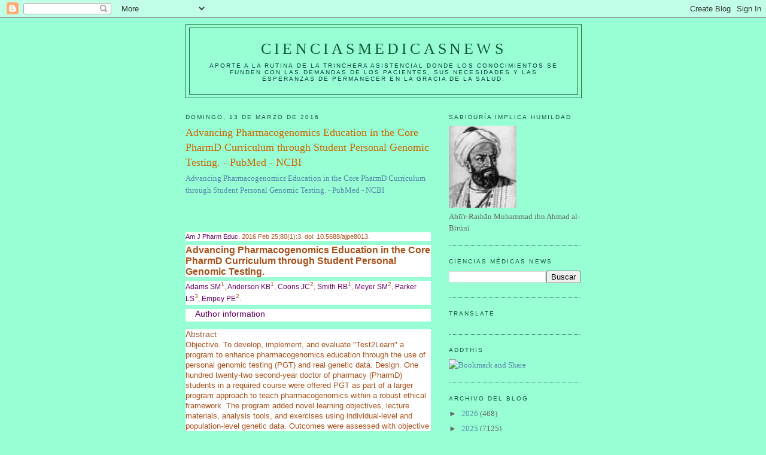

--- FILE ---
content_type: text/html; charset=UTF-8
request_url: https://elbiruniblogspotcom.blogspot.com/b/stats?style=BLACK_TRANSPARENT&timeRange=ALL_TIME&token=APq4FmCHMrD8n8XJyehfhni7uPLDedzqEfzQLwo8VoVGUJdPQr30OARyzh0uePI51ggYPclz7mk-MaZkcUA18T5JYQkhkx5A1Q
body_size: -11
content:
{"total":23452807,"sparklineOptions":{"backgroundColor":{"fillOpacity":0.1,"fill":"#000000"},"series":[{"areaOpacity":0.3,"color":"#202020"}]},"sparklineData":[[0,13],[1,13],[2,20],[3,15],[4,18],[5,16],[6,18],[7,15],[8,18],[9,19],[10,19],[11,26],[12,39],[13,41],[14,64],[15,38],[16,34],[17,18],[18,38],[19,27],[20,22],[21,28],[22,100],[23,43],[24,33],[25,93],[26,96],[27,39],[28,88],[29,10]],"nextTickMs":6326}

--- FILE ---
content_type: text/html; charset=utf-8
request_url: https://www.google.com/recaptcha/api2/aframe
body_size: 267
content:
<!DOCTYPE HTML><html><head><meta http-equiv="content-type" content="text/html; charset=UTF-8"></head><body><script nonce="jD07cmgvnlc9wMPBSjqj5A">/** Anti-fraud and anti-abuse applications only. See google.com/recaptcha */ try{var clients={'sodar':'https://pagead2.googlesyndication.com/pagead/sodar?'};window.addEventListener("message",function(a){try{if(a.source===window.parent){var b=JSON.parse(a.data);var c=clients[b['id']];if(c){var d=document.createElement('img');d.src=c+b['params']+'&rc='+(localStorage.getItem("rc::a")?sessionStorage.getItem("rc::b"):"");window.document.body.appendChild(d);sessionStorage.setItem("rc::e",parseInt(sessionStorage.getItem("rc::e")||0)+1);localStorage.setItem("rc::h",'1769223440091');}}}catch(b){}});window.parent.postMessage("_grecaptcha_ready", "*");}catch(b){}</script></body></html>